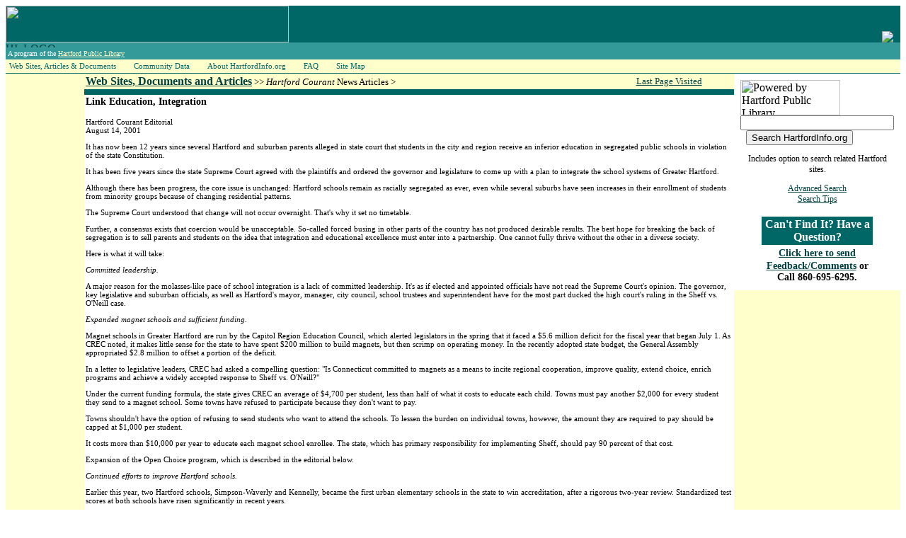

--- FILE ---
content_type: text/html
request_url: http://hartfordinfo.org/issues/documents/educationfunding/htfd_courant_081401.asp
body_size: 18345
content:
<!-- this script loads current requests into Sessions of the same name.  It is used by /issues/default.asp
-->

 
<html>
<head>
<title>HartfordInfo.org</title>
<link href="/hartfordinfo.css" rel="stylesheet" type="text/css">
</head>
<body>
 <table border="0" cellpadding="0" cellspacing="0"   width="100%" >
  <tr>
    <td width="100%" colspan="3" bgcolor="#006666" ><table id="HILOGO"  width="100%" border="0" cellpadding="0" cellspacing="0">
          <tr>
            <td colspan="2" align="left" valign="bottom" bgcolor="#006666"><a href="/Default.asp"><img src="/graphics/logo_0405_inside_01.jpg" alt="" width="400" height="52" border="0" align="bottom" id="logo_0405_01" /></a></td>
            <td colspan="2" align="left" valign="bottom" bgcolor="#006666"><a href="http://www.hplct.org" target="_blank"><img src="/graphics/logo_transp_teal_matte.gif" border="0" align="right" style="margin-right:10px;" /></a></td>
          </tr>
          <tr>
            <td width="70%" align="left" valign="top" bgcolor="#339999"><a href="/default.asp"><img  src="/graphics/logo_0405_inside_02.jpg" alt="HI_LOGO" width="400" height="7" border="0" align="top" /></a><br>
              <!-- this is an .html include file that carries the "A program..." statement that is in the masthead of every page of the site -->

<link href="/hartfordinfo.css" rel="stylesheet" type="text/css">
<table >
  <tr bgcolor="#339999">
    <td  valign="top" class="body_text_reverse">
	A program of the <a href="http://www.Hplct.org/" target="_blank"><font color="#FFFFCC">Hartford
	Public Library</font></a></td>
  </tr>
</table>
            </td>
            <td width="5%" align="right" bgcolor="#339999"></td>
			<td width="5%"  align="center" bgcolor="#339999"></td>
          		<td width="10%" valign="middle" bgcolor="#339999" class="donotprint"><div align="center">
			<a href="/Espanol/" target="_blank" class="body_text" >
			<font color="#FFFFCC"></font></a> 
			</div></td>
  </tr>
		
			<tr bgcolor="#FFFFCC">
			
			<td width="800" >
                  <style type="text/css">

#nav, #nav ul 
{
padding: 0;    
margin: 0;     
list-style: none; 
} 
#nav a {     
display: block;
padding:2px 20px 2px 5px;     
color: #006666;
font-family: Tahoma;
text-decoration: none;
font-size:11px;
} 
#nav li ul li a
{
width: 15em; 
border-left: 1px dashed #ccc;
border-bottom: 1px dashed #ccc;
border-right: 1px dashed #ccc;
}
#nav li {     
float: left;
display: block; 
background-color: #FFFFCC; 
}

#nav li ul {     
position: absolute;     
width: 10em;     
left: -999em; 
} 
#nav li:hover ul {     
left: auto; 
}
#nav li:hover ul, #nav li.sfhover ul {     
left: auto; 
}
</style>
<script language="javascript">
sfHover = function() {
     var sfEls = document.getElementById("nav").getElementsByTagName("LI");     
	 for (var i=0; i<sfEls.length; i++) 
	 {         
	 	sfEls[i].onmouseover=function() 
		{             
	 		this.className+=" sfhover";         
	 	}         
	 	sfEls[i].onmouseout=function() 
		{             
	 	this.className=this.className.replace(new RegExp(" sfhover\\b"), "");         
	 	}     
	 } 
} 
if (window.attachEvent) window.attachEvent("onload", sfHover); 
</script>

<div class="suckertreemenu">
<ul id="nav">     
<li><a href="/issues/default.asp">Web Sites, Articles & Documents</a>
  <ul>
  <li><a href="/issues/wsd/" style="border-top:1px dashed #ccc">Web Sites and Documents</a></li>
  <li><a href="/issues/documents/">News Articles</a></li>
  </ul>
</li>
<li><a href="/community_data.asp">Community Data</a>
  <ul>
  <li><a href="/Snapshots/neighborhood_data.asp?pRegion=Hartford%20Neighborhoods" style="border-top:1px dashed #ccc">City Neighborhoods</a></li>
  <li><a href="/Snapshots/neighborhood_data.asp?pRegion=Hartford%20NRZs">NRZs</a></li>
  <li><a href="/Snapshots/neighborhood_data.asp?pRegion=City%20of%20Hartford%20and%20Surrounding%20Region">Region</a></li>
  <li><a href="/ht/">Trends</a></li>
  <li><a href="/hps/">Schools Data</a></li>
  <li><a href="/hpd/">Crime Data</a></li>
  <li><a href="/dcf/">Children and Families Data</a></li>
  <li><a href="/dss/">Social Services Data</a></li>
  <li><a href="/hmda/">Mortgage Data</a></li>
  <li><a href="/vital_stats/">Vital Statistics Data</a></li>
  </ul>
</li>
<li><a href="/about_the_hcdc/the_hcdc.asp">About HartfordInfo.org</a>
  <ul>
  <li><a href="/about_the_hcdc/the_hcdc.asp" style="border-top:1px dashed #ccc">Introduction</a></li>
  <li><a href="/about_the_hcdc/the_hcdc_memberships.asp">Memberships</a></li>
  <li><a href="/about_the_hcdc/the_hcdc_partners.asp">Partners</a></li>
  </ul>
</li>
<li><a href="/faq/faq.asp">FAQ</a></li>
<li><a href="/site_map.asp">Site Map</a></li>
</ul>

<!--<br style="clear: left;" />-->
</div>

</td>
			<td bgcolor="#FFFFCC" colspan="3">&nbsp;</td>
			
					
			</tr>
           
			  </tr>
</table>

    </td>
  </tr>
  <!-- This is a yellow and then green  horizontal line: -->
  <tr>
    <td  height="1" colspan="3" bgcolor="#FFFFCC" valign="top"></td>
  </tr>
  <tr>
    <td height="1" width="100%" colspan="3" bgcolor="#006666"></td>
  </tr>
  <!-- end  yellow and then green  horizontal line: -->
  <tr>
    <!-- left column of three -->
    <td width="10%" valign="top" bgcolor="#FFFFCC">&nbsp;</td>
    <!-- middle column of three -->
    <td valign="top"><table border="0" cellpadding="2" cellspacing="0"  width="100%"  bgcolor="#FFFFFF">
        <tr>
          <td width="80%" class="CrumbTrail" bgcolor="#FFFFCC" ><span class="Sub-Header"><a href="/Issues/default.asp">Web Sites, Documents and Articles</a></span> &gt;&gt; <i>Hartford Courant</i> News Articles > <a href="/Issues/hcna_cat.asp?pCat="></a> <a href="/Issues/hcna_key.asp?pKey="></a> </td>
          <td width="30%" colspan="2" bgcolor="#FFFFCC" ><div align="center"> <span class="CrumbTrail">
              <!-- this is java script/html that sends the browser 
back one page (-1) in history -->



<span class="CrumbTrail"><a href="#" onClick="history.go(-1)">Last Page Visited</a></span>
          </span></div></td>
        </tr>
        <tr>
          <td width="100%" colspan="3" bgcolor="#006666" ><img src="/spacer.gif" height="4"></td>
        </tr>
        <tr>
          <td colspan="3" valign="top">
		  
		  <p class="DynamicSubHeader">Link Education, Integration</p>
			<p class="DynamicDescriptions">Hartford Courant Editorial<br>
			August 14, 2001</p>

			<p class="DynamicDescriptions">It has now been 12 years since several Hartford and suburban parents alleged in state court that students in the city and region receive an inferior education in segregated public schools in violation of the state Constitution.</p> 

			<p class="DynamicDescriptions">It has been five years since the state Supreme Court agreed with the plaintiffs and ordered the governor and legislature to come up with a plan to integrate the school systems of Greater Hartford.</p> 

			<p class="DynamicDescriptions">Although there has been progress, the core issue is unchanged: Hartford schools remain as racially segregated as ever, even while several suburbs have seen increases in their enrollment of students from minority groups because of changing residential patterns.</p> 

			<p class="DynamicDescriptions">The Supreme Court understood that change will not occur overnight. That's why it set no timetable.</p> 

			<p class="DynamicDescriptions">Further, a consensus exists that coercion would be unacceptable. So-called forced busing in other parts of the country has not produced desirable results. The best hope for breaking the back of segregation is to sell parents and students on the idea that integration and educational excellence must enter into a partnership. One cannot fully thrive without the other in a diverse society.</p> 

			<p class="DynamicDescriptions">Here is what it will take:</p> 

			<p class="DynamicDescriptions"><i>Committed leadership.</i></p> 

			<p class="DynamicDescriptions">A major reason for the molasses-like pace of school integration is a lack of committed leadership. It's as if elected and appointed officials have not read the Supreme Court's opinion. The governor, key legislative and suburban officials, as well as Hartford's mayor, manager, city council, school trustees and superintendent have for the most part ducked the high court's ruling in the Sheff vs. O'Neill case.</p> 

			<p class="DynamicDescriptions"><i>Expanded magnet schools and sufficient funding.</i></p> 

			<p class="DynamicDescriptions">Magnet schools in Greater Hartford are run by the Capitol Region Education Council, which alerted legislators in the spring that it faced a $5.6 million deficit for the fiscal year that began July 1. As CREC noted, it makes little sense for the state to have spent $200 million to build magnets, but then scrimp on operating money. In the recently adopted state budget, the General Assembly appropriated $2.8 million to offset a portion of the deficit.</p> 

			<p class="DynamicDescriptions">In a letter to legislative leaders, CREC had asked a compelling question: "Is Connecticut committed to magnets as a means to incite regional cooperation, improve quality, extend choice, enrich programs and achieve a widely accepted response to Sheff vs. O'Neill?"</p> 

			<p class="DynamicDescriptions">Under the current funding formula, the state gives CREC an average of $4,700 per student, less than half of what it costs to educate each child. Towns must pay another $2,000 for every student they send to a magnet school. Some towns have refused to participate because they don't want to pay.</p> 

			<p class="DynamicDescriptions">Towns shouldn't have the option of refusing to send students who want to attend the schools. To lessen the burden on individual towns, however, the amount they are required to pay should be capped at $1,000 per student.</p> 

			<p class="DynamicDescriptions">It costs more than $10,000 per year to educate each magnet school enrollee. The state, which has primary responsibility for implementing Sheff, should pay 90 percent of that cost.</p> 

			<p class="DynamicDescriptions">Expansion of the Open Choice program, which is described in the editorial below.</p> 

			<p class="DynamicDescriptions"><i>Continued efforts to improve Hartford schools.</i></p> 

			<p class="DynamicDescriptions">Earlier this year, two Hartford schools, Simpson-Waverly and Kennelly, became the first urban elementary schools in the state to win accreditation, after a rigorous two-year review. Standardized test scores at both schools have risen significantly in recent years.</p> 

			<p class="DynamicDescriptions"><i>Increased funding for inter-district programs.</i></p> 

			<p class="DynamicDescriptions">State Education Commissioner Theodore S. Sergi had requested $14.7 million for the fiscal year that began July 1 for a variety of programs that bring city and suburban students together for activities in science, music and other fields. Gov. John G. Rowland slashed more than $2 million from the request, although the legislature restored a small portion of the money.</p> 

			<p class="DynamicDescriptions">Mr. Sergi deserves credit for wanting to expand these programs so they eventually will accommodate half the state's 270,000 elementary and high school students. Although the exchange visits are not an alternative to magnets and school integration, they are a worthwhile piece of a broader response to Sheff.</p> 

			<p class="DynamicDescriptions">Although the Sheff decision was directed at Greater Hartford, it has implications for cities across the state that are not under court order. Mr. Sergi is on the right track by responding to racial isolation statewide.</p> 

			<p class="body_text_smalr_bld">An Attack on Hartford's social ills.</p> 

			<p class="DynamicDescriptions">Hartford is one of the nation's poorest cities and is surrounded by some of the state's wealthiest communities. Hartford also has one of the highest rates of teen births in the nation, as well as the country's highest percentage of unmarried mothers.</p> 

			<p class="DynamicDescriptions">As numerous witnesses in the Sheff lawsuit testified, social factors involving unstable families and unsafe neighborhoods have a profound effect on school achievement.</p> 

			<p class="DynamicDescriptions">It would be a dangerous illusion, therefore, to think that the answer to Sheff lies only in classrooms. Urban schools will become integrated only as part of a package that includes vibrant, safe, integrated neighborhoods of families drawn by good schools and an array of cultural and civic attractions.</p> 

			<p class="DynamicDescriptions">The challenges in honoring the court's broad mandate in Sheff vs. O'Neill are huge. But so is the potential for payoffs. The nation's wealthiest state should aspire to become the most successful in providing a first-class education in integrated classrooms.</p> 

			<p class="DynamicDescriptions">No one should lose sight of the goal - and value - of having children of all races learning together in excellent schools. It can be done. It must be done.</p>
			


		  <link href="/hartfordinfo.css" rel="stylesheet" type="text/css">
<table bordercolor="#009999" width="100%"  border="1" cellspacing="0" cellpadding="3">
  <tr>
    <td class="DynamicDescriptions" >Reprinted with permission of the <em>Hartford Courant</em>.

To view other stories on this topic, search the Hartford Courant Archives at
      <a href="http://www.courant.com/archives" target="_blank">http://www.courant.com/archives</a>. </td>
  </tr>
</table>

</td>
        </tr>
        <tr>
          <td width="100%" height="1" colspan="3"  bgcolor="#006666"></td>
        </tr>
        <tr>
          <td width="100%" colspan="3" ><!-- this is an .html include file that carries the footer links on all pages -->

            <div align="center">
			
			<span class="DynamicDescriptions"> | <a href="/site_map.asp">Site Map</a> | <a href="/contact.asp">CONTACT
                  HartfordInfo.org</a> | <a href="http://www.Hplct.org/" target="_blank"> Hartford
                  Public Library <img border="0" src="/graphics/HartfordPublicLibrary141x50_black.gif" align="middle" ></a> | 
				  <a href="/default.asp">HartfordInfo.org
                  HOME</a> | </span></div>

          </td>
        </tr>
        <tr>
          <td width="100%" colspan="3" 
					 bgcolor="#006666"><div align="center">
              <!-- this file is included at bottom of all pages. 
 It is used to update the "Last Update" date.  The date is changed manually and this page is uploaded.-->
<link href="/hartfordinfo.css" rel="stylesheet" type="text/css">
          <div align="center"><span class="body_text_reverse">| Last update:
              September 25, 2012 |</span></div>  
          </div></td>
        </tr>
    </table></td>
    <!-- right side column of three -->
    <td width="160" valign="top" bgcolor="#FFFFCC"><!-- this is an .html include file that carries the can't find it link and the community siets info on the right hand side of every page. -->
<!-- Rebuilt 6-14-2013 to include HPL Google Mini search. Previous version is filed as TOC_IN.shtm.bak -->
<link href="/hartfordinfo.css" rel="stylesheet" type="text/css">
       
	   
	   			  <table width="161" bgcolor="#FFFFFF" border="0" cellpadding="4" cellspaciing="4">
			    <tr><td>  
				
		               		               <!-- Search HPL Google Mini - CCAT (Kevin Nott 6-14-2013) -->
                                           <div class="body_text_smaller">
<form method="get" action="http://64.251.55.205/search">
  <table>
    <tr>
      <td><img src="http://www.hartfordinfo.org/graphics/HartfordPublicLibrary141x50_black.gif" alt="Powered by Hartford Public Library" width="141" height="50">
        <input type="text" name="q" size="25" maxlength="255" value=""/>
        &nbsp;
        <input type="submit" name="btnG" value="Search HartfordInfo.org"/>
        <input type="hidden" name="site" value="default_collection"/>
        <input type="hidden" name="client" value="default_frontend"/>
        <input type="hidden" name="proxystylesheet" value="default_frontend"/>
        <input type="hidden" name="output" value="xml_no_dtd"/>
        <p align="center">Includes option to search related Hartford sites.</p>
        <p align="center"><a href="http://64.251.55.205/search?access=p&sort=date%3AD%3AL%3Ad1&output=xml_no_dtd&site=default_collection&ie=UTF-8&oe=UTF-8&client=default_frontend&proxystylesheet=default_frontend&ip=72.10.110.109&proxycustom=%3CADVANCED/%3E" title="HartfordInfo.org Advanced Search">Advanced Search</a><br/>
        <a href="http://hartfordinfo.org/basic.asp" title="Search Tips">Search Tips</a></p>
      </td>
    </tr>
  </table>
</form></div>
<!-- Search HPL Google Mini-->
<table width="161" border="0" align="center"  cellpadding="2" cellspacing="2">
       
 <tr bgcolor="#006666" >
                  <td valign="top"><div align="center" class="large_header_reverse style57">Can't
                      Find It? Have a Question? </div></td>
        </tr>
                <tr>
                  <td valign="top" bgcolor="#FFFFFF"><div align="center"><span class="large_header_reverse style57"><a href="http://www.hartfordinfo.org/comments.asp" class="DynamicSubHeader">Click here to send Feedback/Comments</a> </span><span class="DynamicSubHeader">or Call 860-695-6295.</span></div></td>
                </tr>

           

            
		 </table>
			
	   </table>


<script type="text/javascript">

  var _gaq = _gaq || [];
  _gaq.push(['_setAccount', 'UA-20484760-1']);
  _gaq.push(['_trackPageview']);

  (function() {
    var ga = document.createElement('script'); ga.type = 'text/javascript'; ga.async = true;
    ga.src = ('https:' == document.location.protocol ? 'https://ssl' : 'http://www') + '.google-analytics.com/ga.js';
    var s = document.getElementsByTagName('script')[0]; s.parentNode.insertBefore(ga, s);
  })();

</script>


    </td>
  </tr>
</table>
</body>

</html>


--- FILE ---
content_type: text/css
request_url: http://hartfordinfo.org/hartfordinfo.css
body_size: 2941
content:
p {
	font-family: Tahoma;
	font-size: 9pt;
	font-style: normal;
	color: #000000;
}



a:link {
	color: #004242;
	text-decoration: underline;
}
a:visited {
	color: #008484;
	text-decoration: underline;
}
a:hover {
	color: #003366;
	text-decoration: underline;
}
a:active {
	color: #003366;
	text-decoration: none;
}
a.DynSubHdrReverseLink:link {
	font-size: 14px;
	color: #FFFFFF;
	text-decoration: none;
	font-weight: bold;
	font-family: Tahoma;
}
a.DynSubHdrReverseLink:visited {
	font-size: 14px;
	color: #FFFFFF;
	text-decoration: none;
	font-weight: bold;
	font-family: Tahoma;
}
a.DynSubHdrReverseLink:hover {
	color: #B4E5E5;
}
a.DynSubHdrReverseLink:active {
	color: #B4E5E5;
}

.Header-Light-Face {color: #009999; font-family: Tahoma;}
.DynamicDescriptions {
	font-family: Tahoma;
	font-size: 11px;
	font-style: normal;
	color: #000000;
}
.DynamicSubHeader {
	font-family: Tahoma;
	font-size: 14px;
	font-style: normal;
	font-weight: bold;
}
.CrumbTrail {
	font-family: Tahoma;
	font-size: 10pt;
	color: #000000;
}
.large_header_reverse {
	font-family: Tahoma;
	font-size: 16px;
	font-style: normal;
	font-weight: bold;
	color: #FFFFFF;
}
.DynSubHdrReverse {
	font-family: Tahoma;
	font-size: 14px;
	font-style: normal;
	font-weight: bold;
	color: #FFFFFF;
}
.body_text_reverse {
	font-family: Tahoma;
	font-size: 10px;
	font-style: normal;
	font-weight: normal;
	color: #FFFFFF;
}
.sub-text {
	font-family: Tahoma;
	font-size: 9px;
}
.body_text_smaller {
	font-family: Tahoma;
	font-size: 9pt;
}
.body_text_smaller_reverse {
	font-family: Tahoma;
	font-size: 9pt;
	color: #FFFFFF;
}
.body_text {
	font-family: Tahoma;
	font-size: 10pt;
}
.body_text_smalr_bld {
	font-family: Tahoma;
	font-size: 9pt;
	font-style: normal;
	font-weight: bold;
}
.sub-text_reverse {
	font-family: Tahoma;
	font-size: 9px;
	font-style: normal;
	color: #FFFFFF;
}
.body_text_10px {

	font-family: Tahoma;
	font-size: 10px;
}
.sitemphdrs {
	font-family: Tahoma;
	font-size: 14px;
	font-weight: bold;
	color: #FFFFFF;
	margin: 3px;
	padding: 0px;
	height: auto;
	width: auto;
	border-bottom: 2pt solid #006666;
	background: #FFFFFF;
	white-space: normal;
}

#desc
{
height:173px;
vertical-align:middle;
visibility:visible;
}
span.body_text {
	font-family: Tahoma;
	font-size: 10pt;
	color: #000000;
}

span.bulleted list {
	text-align: left;
	font-family: Tahoma;
	font-size: 10pt;
	color: #000000;
}

span.Header  { font-family: Tahoma; font-size: 18pt; color: #008080; font-weight: bold }

span.Sub-Header { font-family: Tahoma; font-size: 12pt; color: #006666; font-weight: bold }
#leftcol
{
}
#contentcol
{

}
#rightcol
{
}
#HIMenu
{
}
#PrintBox
{
width: 50px;
float:right;
text-align:right;
}
#TitleBox
{
float:left;
}
.donnotprint
{
}

.frmidchk
{
	display:none;
}